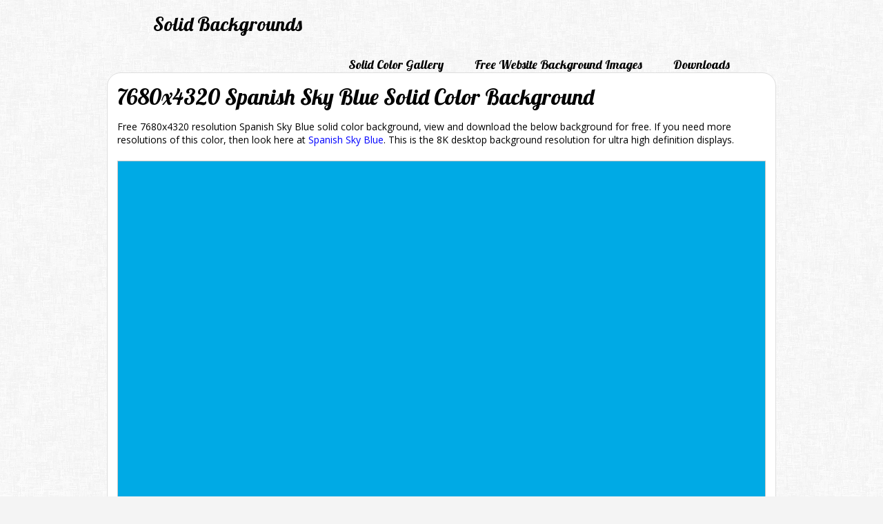

--- FILE ---
content_type: text/html; charset=UTF-8
request_url: https://www.solidbackgrounds.com/7680x4320-spanish-sky-blue-solid-color-background.html
body_size: 1532
content:
<!DOCTYPE html>
<HTML>
    <HEAD>
        <META http-equiv="Content-Type" content="text/html; charset=UTF-8">
        <TITLE>7680x4320 Spanish Sky Blue Solid Color Background</TITLE>
        <META name="description" content="7680x4320 resolution Spanish Sky Blue solid color background for any use, view and download for free.">
        <META name="author" content="https://www.solidbackgrounds.com/"><META name="robots" content="index,follow,noodp"><META name="language" content="en"><META name="viewport" content="width=device-width, initial-scale=1"><LINK href="https://fonts.googleapis.com/css?family=Lobster|Open+Sans:400,700" rel="stylesheet" type="text/css"><LINK href="https://www.solidbackgrounds.com/style.css" rel="stylesheet" type="text/css"><LINK href="favicon.png" rel="icon">
<!-- Google tag (gtag.js) -->
<script async src="https://www.googletagmanager.com/gtag/js?id=G-XLWL2ZEHCP"></script>
<script>
  window.dataLayer = window.dataLayer || [];
  function gtag(){dataLayer.push(arguments);}
  gtag('js', new Date());

  gtag('config', 'G-XLWL2ZEHCP');
</script>
<script async src="//pagead2.googlesyndication.com/pagead/js/adsbygoogle.js"></script>
<script>
     (adsbygoogle = window.adsbygoogle || []).push({
          google_ad_client: "ca-pub-7210164490656420",
          enable_page_level_ads: true
     });
</script>
<script type="text/javascript" src="https://www.solidbackgrounds.com/functions.js"></script>    </HEAD>
    <BODY>
        <div id="fb-root"></div>
<script>(function(d, s, id) {
  var js, fjs = d.getElementsByTagName(s)[0];
  if (d.getElementById(id)) return;
  js = d.createElement(s); js.id = id;
  js.src = "//connect.facebook.net/en_US/all.js#xfbml=1";
  fjs.parentNode.insertBefore(js, fjs);
}(document, 'script', 'facebook-jssdk'));</script><DIV class="top">
    <DIV class="logo"><A href="https://www.solidbackgrounds.com/" title="Solid Backgrounds" class="logo">Solid Backgrounds</A></DIV><DIV class="menuTop"><DIV class="menu"><A href="https://www.solidbackgrounds.com/solid-color-backgrounds-gallery.html" title="Solid Color Backgrounds Gallery" class="bottomMenu">Solid Color Gallery</A></DIV><DIV class="menu"> <A href="https://www.solidbackgrounds.com/free-website-background-images.html" title="Free Website Background Images" class="bottomMenu">Free Website Background Images</A></DIV><DIV class="menu"><A href="https://www.solidbackgrounds.com/download-solid-color-backgrounds.html" title="Download Solid Color Backgrounds" class="bottomMenu">Downloads</A></DIV></DIV></DIV>
<DIV class="content" itemscope itemtype="http://schema.org/ImageObject"><H1 itemprop="name">7680x4320 Spanish Sky Blue Solid Color Background</H1><P itemprop="description">Free 7680x4320 resolution Spanish Sky Blue solid color background, view and download the below background for free. If you need more resolutions of this color, then look here at <A href="https://www.solidbackgrounds.com/spanish-sky-blue-solid-color-background.html" title="Spanish Sky Blue Solid Color Background">Spanish Sky Blue</A>. This is the 8K desktop background resolution for ultra high definition displays.</P><DIV class="backgroundCenter"><P><IMG src="https://www.solidbackgrounds.com/images/7680x4320/7680x4320-spanish-sky-blue-solid-color-background.jpg" alt="7680x4320 Spanish Sky Blue Solid Color Background" itemprop="contentUrl" class="preview"></P></DIV><DIV class="thumbnails"><DIV class="thumbnailSolid"><DIV class="thumbnail"><A href="https://www.solidbackgrounds.com/7680x4320-liver-chestnut-solid-color-background.html" title="7680x4320 Liver Chestnut Solid Color Background"><IMG src="https://www.solidbackgrounds.com/images/125x125/125x125-liver-chestnut-solid-color-background.jpg" alt="Liver Chestnut Solid Color Background" class="thumb"></A></DIV></DIV><DIV class="thumbnailSolid"><DIV class="thumbnail"><A href="https://www.solidbackgrounds.com/7680x4320-silver-sand-solid-color-background.html" title="7680x4320 Silver Sand Solid Color Background"><IMG src="https://www.solidbackgrounds.com/images/125x125/125x125-silver-sand-solid-color-background.jpg" alt="Silver Sand Solid Color Background" class="thumb"></A></DIV></DIV><DIV class="thumbnailSolid"><DIV class="thumbnail"><A href="https://www.solidbackgrounds.com/7680x4320-tiffany-blue-solid-color-background.html" title="7680x4320 Tiffany Blue Solid Color Background"><IMG src="https://www.solidbackgrounds.com/images/125x125/125x125-tiffany-blue-solid-color-background.jpg" alt="Tiffany Blue Solid Color Background" class="thumb"></A></DIV></DIV><DIV class="thumbnailSolid"><DIV class="thumbnail"><A href="https://www.solidbackgrounds.com/7680x4320-keppel-solid-color-background.html" title="7680x4320 Keppel Solid Color Background"><IMG src="https://www.solidbackgrounds.com/images/125x125/125x125-keppel-solid-color-background.jpg" alt="Keppel Solid Color Background" class="thumb"></A></DIV></DIV><DIV class="thumbnailSolid"><DIV class="thumbnail"><A href="https://www.solidbackgrounds.com/7680x4320-sapphire-solid-color-background.html" title="7680x4320 Sapphire Solid Color Background"><IMG src="https://www.solidbackgrounds.com/images/125x125/125x125-sapphire-solid-color-background.jpg" alt="Sapphire Solid Color Background" class="thumb"></A></DIV></DIV><DIV class="thumbnailSolid"><DIV class="thumbnail"><A href="https://www.solidbackgrounds.com/7680x4320-ceil-solid-color-background.html" title="7680x4320 Ceil Solid Color Background"><IMG src="https://www.solidbackgrounds.com/images/125x125/125x125-ceil-solid-color-background.jpg" alt="Ceil Solid Color Background" class="thumb"></A></DIV></DIV><DIV class="thumbnailSolid"><DIV class="thumbnail"><A href="https://www.solidbackgrounds.com/7680x4320-wild-watermelon-solid-color-background.html" title="7680x4320 Wild Watermelon Solid Color Background"><IMG src="https://www.solidbackgrounds.com/images/125x125/125x125-wild-watermelon-solid-color-background.jpg" alt="Wild Watermelon Solid Color Background" class="thumb"></A></DIV></DIV><DIV class="thumbnailSolid"><DIV class="thumbnail"><A href="https://www.solidbackgrounds.com/7680x4320-arylide-yellow-solid-color-background.html" title="7680x4320 Arylide Yellow Solid Color Background"><IMG src="https://www.solidbackgrounds.com/images/125x125/125x125-arylide-yellow-solid-color-background.jpg" alt="Arylide Yellow Solid Color Background" class="thumb"></A></DIV></DIV><DIV class="thumbnailSolid"><DIV class="thumbnail"><A href="https://www.solidbackgrounds.com/7680x4320-silver-chalice-solid-color-background.html" title="7680x4320 Silver Chalice Solid Color Background"><IMG src="https://www.solidbackgrounds.com/images/125x125/125x125-silver-chalice-solid-color-background.jpg" alt="Silver Chalice Solid Color Background" class="thumb"></A></DIV></DIV><DIV class="thumbnailSolid"><DIV class="thumbnail"><A href="https://www.solidbackgrounds.com/7680x4320-opera-mauve-solid-color-background.html" title="7680x4320 Opera Mauve Solid Color Background"><IMG src="https://www.solidbackgrounds.com/images/125x125/125x125-opera-mauve-solid-color-background.jpg" alt="Opera Mauve Solid Color Background" class="thumb"></A></DIV></DIV><DIV class="thumbnailSolid"><DIV class="thumbnail"><A href="https://www.solidbackgrounds.com/7680x4320-titanium-yellow-solid-color-background.html" title="7680x4320 Titanium Yellow Solid Color Background"><IMG src="https://www.solidbackgrounds.com/images/125x125/125x125-titanium-yellow-solid-color-background.jpg" alt="Titanium Yellow Solid Color Background" class="thumb"></A></DIV></DIV><DIV class="thumbnailSolid"><DIV class="thumbnail"><A href="https://www.solidbackgrounds.com/7680x4320-red-solid-color-background.html" title="7680x4320 Red Solid Color Background"><IMG src="https://www.solidbackgrounds.com/images/125x125/125x125-red-solid-color-background.jpg" alt="Red Solid Color Background" class="thumb"></A></DIV></DIV></DIV><P>&nbsp;</P></DIV><DIV class="bottom">
    <DIV class="toNewLine pL35 pT20 pR35"><FORM action="https://www.solidbackgrounds.com/search.html" method="get"><DIV class="toFloatLeft"><INPUT type="text"  maxlength="50" name="for" class="toFloatLeft formElementStyle formElementSearchInput" onkeyup="inputToLower(this)"></DIV><DIV class="toFloatLeft textRight pL10"><INPUT type="submit" value="Search" class="toFloatLeft formElementStyle formElementSearchSubmit formElementBg"></DIV></FORM></DIV></DIV><DIV class="bottomSiteMenu"><A href="https://www.solidbackgrounds.com/website/privacy-policy.html" title="Privacy Policy" class="bottomSiteMenu">Privacy Policy</A><A href="https://www.solidbackgrounds.com/website/contact.html" title="Contact" class="bottomSiteMenu">Contact</A></DIV></DIV>    </BODY>
</HTML>

--- FILE ---
content_type: text/html; charset=utf-8
request_url: https://www.google.com/recaptcha/api2/aframe
body_size: 268
content:
<!DOCTYPE HTML><html><head><meta http-equiv="content-type" content="text/html; charset=UTF-8"></head><body><script nonce="u0KIbXpzCM-jrL6dkNkU9A">/** Anti-fraud and anti-abuse applications only. See google.com/recaptcha */ try{var clients={'sodar':'https://pagead2.googlesyndication.com/pagead/sodar?'};window.addEventListener("message",function(a){try{if(a.source===window.parent){var b=JSON.parse(a.data);var c=clients[b['id']];if(c){var d=document.createElement('img');d.src=c+b['params']+'&rc='+(localStorage.getItem("rc::a")?sessionStorage.getItem("rc::b"):"");window.document.body.appendChild(d);sessionStorage.setItem("rc::e",parseInt(sessionStorage.getItem("rc::e")||0)+1);localStorage.setItem("rc::h",'1768787147225');}}}catch(b){}});window.parent.postMessage("_grecaptcha_ready", "*");}catch(b){}</script></body></html>